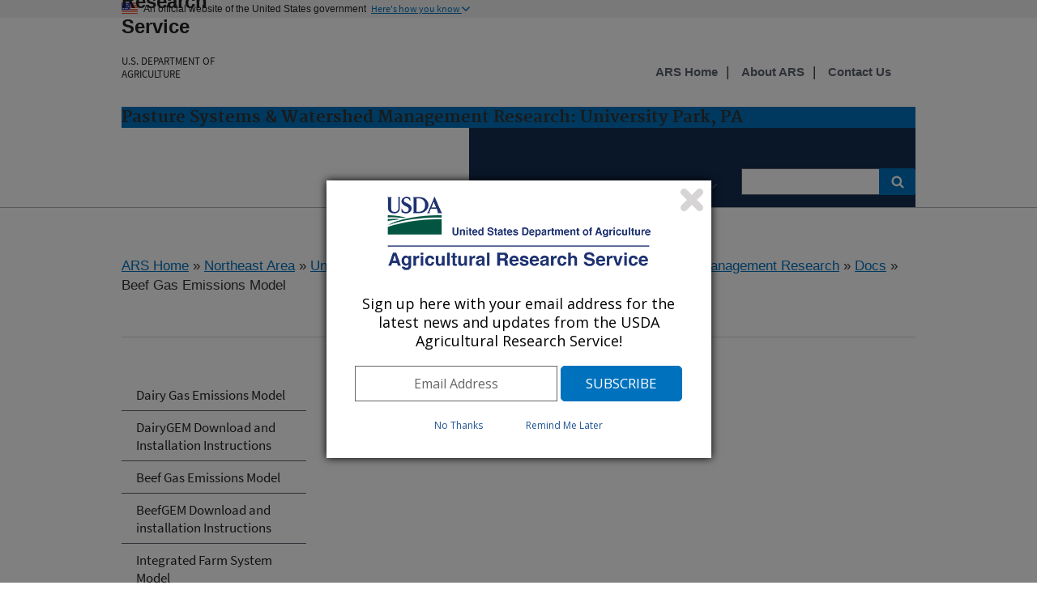

--- FILE ---
content_type: text/html; charset=utf-8
request_url: https://www.ars.usda.gov/northeast-area/up-pa/pswmru/docs/beef-gas-emissions-model/
body_size: 11087
content:


<!DOCTYPE HTML>
<html>
<head>
    <title>Beef Gas Emissions Model : USDA ARS</title>

    <meta http-equiv='Content-Type:text/html; charset=UTF-8' />
    <meta http-equiv="X-UA-Compatible" content="IE=edge" />			<!-- disable IE compatibility view -->
    <meta name="description" />
    <meta name="keywords" content="" />
    <meta key="ID" value="249246" />

    <!-- include jQuery library -->
    


    <!-- photo carsouel -->
    <link rel="stylesheet" href="https://maxcdn.bootstrapcdn.com/bootstrap/3.3.7/css/bootstrap.min.css">
    <script src="https://ajax.googleapis.com/ajax/libs/jquery/3.2.1/jquery.min.js"></script>
    <script src="https://maxcdn.bootstrapcdn.com/bootstrap/3.3.7/js/bootstrap.min.js"></script>

    <meta name='bbsect' content='Main'>
    <meta name='modestem' content='00a00b00c00d'>
    <meta name='modestem1' content='00a'>
    <meta name='modestem2' content='00b'>
    <meta name='modestem3' content='00c'>
    <meta name='modestem4' content='00d'>
    <meta name='site_code' content='80-70-05-00'>

        <meta name="WT.ModeCode" content="80-70-05-00">


    
<!-- Custom Page Header Scripts -->

    



    <meta charset="utf-8" />
    <meta name="viewport" content="width=device-width, initial-scale=1.0" />
    <title>Research : USDA ARS</title>
    <!-- Update the link path to where your stylesheet file is located. For example: /path/to/your/USWDS/css/lib/uswds.min.css -->
    <!-- <link rel="stylesheet" href="/USWDS/css/uswds.css"> -->
    <link rel="stylesheet" href="/USWDS/css/styleguide.css">
    <link href="/css/ARSbranding.css?t=20260125" rel="stylesheet" type="text/css" />
    <script type="text/javascript" src="/Jquery/ARSbranding.js"></script>
    <link media="print" href="/css/print.css" rel="stylesheet" type="text/css" />
    <script type="text/javascript" src="//s7.addthis.com/js/300/addthis_widget.js#pubid=arsociowb"></script>
</head>

<body class="layout-demo" role="banner">

    

<a class="usa-skipnav" href="#main-content">Skip to main content</a>
<header class="usa-header usa-header-basic" role="banner">
    
	

	
	
	
	
	<!-- Gov banner BEGIN -->
    <div class="usa-banner">
        <div class="usa-accordion">
            <header class="usa-banner-header">
                <div class="usa-grid usa-banner-inner">
                    <img src="/USWDS/img/favicons/favicon-57.png" alt="U.S. flag">
                    <p>An official website of the United States government</p>
                    <button class="usa-accordion-button usa-banner-button"
                            aria-expanded="false" aria-controls="gov-banner">
                        <span class="usa-banner-button-text">Here's how you know</span>
                    </button>
                </div>
            </header>
            <div class="usa-banner-content usa-grid usa-accordion-content" id="gov-banner">
                <div class="usa-banner-guidance-gov usa-width-one-half">
                    <img class="usa-banner-icon usa-media_block-img" src="/USWDS/img/icon-dot-gov.svg" alt="Dot gov">
                    <div class="usa-media_block-body">
                        <p>
                            <strong>Official websites use .gov</strong>
                            <br>
                            A <strong>.gov</strong> website belongs to an official government organization in the United States.
                        </p>
                    </div>
                </div>
                <div class="usa-banner-guidance-ssl usa-width-one-half">
                    <img class="usa-banner-icon usa-media_block-img" src="/USWDS/img/icon-https.svg" alt="SSL">
                    <div class="usa-media_block-body">
                        <p>
                            <strong>Secure .gov websites use HTTPS</strong>
                            <br>
                            A <strong>lock</strong> (                            
                              <span class="icon-lock"><svg xmlns="http://www.w3.org/2000/svg" width="52" height="64" viewBox="0 0 52 64" class="usa-banner__lock-image" role="img" aria-labelledby="banner-lock-title banner-lock-description"><title id="banner-lock-title">Lock</title><desc id="banner-lock-description">A locked padlock</desc><path fill="#000000" fill-rule="evenodd" d="M26 0c10.493 0 19 8.507 19 19v9h3a4 4 0 0 1 4 4v28a4 4 0 0 1-4 4H4a4 4 0 0 1-4-4V32a4 4 0 0 1 4-4h3v-9C7 8.507 15.507 0 26 0zm0 8c-5.979 0-10.843 4.77-10.996 10.712L15 19v9h22v-9c0-6.075-4.925-11-11-11z"></path></svg></span>                                                      
                            
                            ) or <strong>https://</strong> means you’ve safely connected to the .gov website. Share sensitive information only on official, secure websites.

                           
                        </p>
                    </div>
                </div>
            </div>
        </div>
    </div>

    <!-- Gov banner END -->
    <!-- Logo  and Log-Text Begin -->
    <div class="usa-nav-container">
        <div class="usa-navbar">
            <button class="usa-menu-btn">Menu</button>
            <div class="usa-logo" id="logo">

                <span href="https://www.usda.gov" title="Home" rel="home" class="usda-logo">
                    <img src="/images/redesign/USDA-Logo.png" alt="USDA Logo" class="usda-logo-img">
                </span>

                <em class="usa-logo-text">
                    <a href="https://www.ars.usda.gov/" title="Agricultural Research Service Home" 
							aria-label="The Agricultural Research Service Home Page" 
							rel="home" id="anch_1">Agricultural Research Service
					</a>
						
                    <h6>
						<a href="https://www.usda.gov/" title="U.S. DEPARTMENT OF AGRICULTURE Home" 
							aria-label="The U.S. Department of Agriculture Home Page" 
							rel="home" id="anch_1">U.S. DEPARTMENT OF AGRICULTURE
						</a>						
					</h6>
                </em>
            </div>
        </div>

            <div class="usa-grid-full usa-color-primary">
                <h3 id="LocationHeader">
                    Pasture Systems &amp; Watershed Management Research: University Park, PA
                </h3>
            </div>

        <!-- Logo  and Log-Text End -->
        <nav role="navigation" class="usa-nav usa-color-primary-darkest">
            
            <button class="usa-nav-close">
                <img src="/USWDS/img/close.svg" alt="close">
            </button>



    <ul class="usa-nav-primary usa-accordion">
                <li>
                    <button class="usa-accordion-button usa-nav-link" aria-expanded="false" aria-controls="side-nav-1" id="btnMenu-1">
                        <span id="menuName">Research</span>
                    </button>

                    <ul id="side-nav-1" class="usa-nav-submenu usa-color-white" aria-hidden="true">

                                    <li><a href="/research/programs-projects/?modeCode=80-70-05-00">Research Projects</a></li>
                                    <li><a href="/research/publications/publications-at-this-location/?modeCode=80-70-05-00">Publications</a></li>
                                    <li><a href="/research/collaborations/?modeCode=80-70-05-00">Collaborations</a></li>
                                    <li><a href="/news-events/?modeCode=80-70-05-00">News</a></li>
                                    <li><a href="/research/software/?modeCode=80-70-05-00">Software</a></li>

                    </ul>
                </li>
                <li>
                    <button class="usa-accordion-button usa-nav-link" aria-expanded="false" aria-controls="side-nav-2" id="btnMenu-2">
                        <span id="menuName">People</span>
                    </button>

                    <ul id="side-nav-2" class="usa-nav-submenu usa-color-white" aria-hidden="true">

                                    <li><a href="/people-locations/people-list/?modeCode=80-70-05-00">Staff Listing</a></li>
                                    <li><a href="/careers/?modeCode=80-70-05-00">Careers</a></li>

                    </ul>
                </li>


        


                    <li>
                        <button class="usa-accordion-button usa-nav-link" aria-expanded="false" aria-controls="side-nav-3" id="btnMenu-3">
                            <span id="menuName">Software</span>
                        </button>
                        <ul id="side-nav-3" class="usa-nav-submenu usa-color-white" aria-hidden="true">
                                    <li><a href="/northeast-area/up-pa/pswmru/docs/integrated-farm-system-model/">Integrated Farm System Model</a></li>
                                    <li><a href="/northeast-area/up-pa/pswmru/docs/dairy-gas-emissions-model/">Dairy Gas Emissions Model</a></li>
                                    <li><a href="https://www.ars.usda.gov/northeast-area/up-pa/pswmru/docs/beef-gas-emissions-model/" target="_parent">Beef Gas Emissions Model</a></li>
                                    <li><a href="/northeast-area/up-pa/pswmru/docs/climate-data-for-ifsm/" target="_blank">Climate Data for IFSM</a></li>
                        </ul>
                    </li>
    </ul>

            <form class="usa-search usa-search-small" method="get" action="https://search.usa.gov/search?sort=rel">
                <div role="search">
                    <label class="usa-sr-only" for="search-field-small">Search small</label>
                    <input id="query" type="search" name="query" title="search"> <!--title="search" added-->
                    <input name="affiliate" id="affiliate" type="hidden" value="agriculturalresearchservicears">
                    <button type="submit">
                        <span class="usa-sr-only">Search</span>
                    </button>
                </div>
            </form>
            <!-- Secondary Naivagation Start -->
            <div class="usa-nav-secondary" style=top:-8.2rem>
                <ul class="usa-unstyled-list usa-nav-secondary-links">
                                <li><a title="ARS Home" href="/"><b>ARS Home</b></a></li>
                                <li><a title="About ARS" href="/about-ars/"><b>About ARS</b></a></li>
                                <li><a title="Contact Us" href="/contact-us/?modeCode=80-70-05-00"><b>Contact Us</b></a></li>

                </ul>
            </div>
            <!-- Secondary Naivagation End -->
        </nav>

    </div>
</header>



    <div class="usa-overlay"></div>

    <main class="usa-grid usa-section usa-content usa-layout-docs" id="main-content">

        
 


    <div>
        <a href="/">ARS Home</a>

» <a href="/northeast-area/">Northeast Area</a>
» <a href="/northeast-area/up-pa/">University Park, Pennsylvania</a>
» <a href="/northeast-area/up-pa/pswmru/">Pasture Systems &amp; Watershed Management Research</a>
» <a href="/northeast-area/up-pa/pswmru/docs/">Docs</a>
» Beef Gas Emissions Model
		<!--Start : Social shared icons-->
		<div class="addthis_toolbox addthis_default_style addthis_32x32_style" id="Social-Share-Icons">
			<a class="addthis_button_twitter"></a>
			<a class="addthis_button_linkedin"></a>
			<a class="addthis_button_facebook"></a>
			<a class="addthis_button_email"></a>
			<a class="addthis_button_print"></a>
			<a class="addthis_button_compact"></a>
		</div>
		<!--End : Social shared icons-->
    </div>
    <div style="clear:both;">
        <hr />
    </div>
 


    

 


<aside class="usa-width-one-fourth usa-layout-docs-sidenav">

    <ul class="usa-sidenav-list">
        




                        <li><a  href="/Main/docs.htm?docid=21345" >Dairy Gas Emissions Model</a></li>
<li><a  href="/Main/docs.htm?docid=21346" >DairyGEM Download and Installation Instructions</a></li>
<li><a  href="https://www.ars.usda.gov/northeast-area/up-pa/pswmru/docs/beef-gas-emissions-model/" >Beef Gas Emissions Model</a></li>
<li><a  href="https://www.ars.usda.gov/northeast-area/up-pa/pswmru/docs/beefgem-download-instructions/" >BeefGEM Download and installation Instructions</a></li>
<li><a  href="/Main/docs.htm?docid=8519" >Integrated Farm System Model</a></li>
<li><a  href="/Main/docs.htm?docid=8520" >IFSM Download and Installation Instructions</a></li>
<li><a  href="/northeast-area/up-pa/pswmru/docs/climate-data-for-ifsm/" >Climate Data for IFSM</a></li>
                    </ul>

</aside>



    <!--[if lt IE 9]>
         <div class="IErounded-sidebot"
                    style="display:block; height:20px; width:250px; position:relative; left:25px; top:-12px;">
              <img src="/images/redesign/rounded-sidebottom.png" alt="spacing">
         </div>
    <![endif]-->


   
<div class="usa-width-three-fourths usa-layout-docs-main_content" >

    






        <table border="0" width="100%">




            <tr>
                <td class="pageHeading">Beef Gas Emissions Model</td>
            </tr>
            <tr>
                <td>
                    <img src="/images/headline_bar.gif" alt="headline bar" width="100%" />
                </td>
            </tr>
        </table>

    <!-- display URLs of subpages start -->
    

    <!--  display URLs of subpages end -->
    <!-- document content start -->
    <h3 style="margin: auto 0in;"><a href="#Reference"><img src="/ARSUserFiles/80700500/images/BeefGEM.jpg" alt="/ARSUserFiles/80700500/images/BeefGEM.jpg" />Reference Manual for BeefGEM</a></h3>
<h3><a href="#Download">Download and installation instructions for BeefGEM</a></h3>
<p> </p>
<h3 style="margin: auto 0in;"><a name="What"></a>What is the Beef Gas Emissions Model?</h3>
<p>The Beef Gas Emissions Model (BeefGEM) is a software tool for estimating ammonia, hydrogen sulfide, volatile organic compound (VOC), and greenhouse gas (GHG) emissions of beef cattle production systems as influenced by climate and management. A production system generally represents the processes used on a given farm, ranch or feedlot, but the full system extends beyond the boundaries of the operation. A production system is defined to include emissions during the production of all feeds whether produced on the given farm or elsewhere. It also includes GHG emissions that occur during the production of resources used on the farm such as machinery, fuel, electricity, and fertilizer. Manure is assumed to be applied to cropland producing feed, but any portion of the manure produced can be exported to other uses external to the system.</p>
<p>BeefGEM uses process level simulation to predict ammonia and hydrogen sulfide emissions from manure in the housing facility, during long term storage, following field application and during grazing. Process-based relationships and emission factors are used to predict the primary GHG emissions from the production system. Primary sources include the net emission of carbon dioxide plus all emissions of methane and nitrous oxide. All emissions are predicted through a daily simulation of feed use and manure handling. Daily emission values of each gas are summed to obtain annual values.</p>
<p>Ammonia emissions occur from the barn floor, during manure storage, following field application, and during grazing. Barn floor emissions are determined separately for cow and replacement heifer facilities. For each facility, hourly emission rates are a function of the type of housing facility, the nitrogen level in excreted manure, temperature, air velocity, and other factors. When long term manure storage is used, ammonia emissions continue from the storage facility as a function of manure nitrogen and solids content, storage design, temperature, and wind velocity. Following field application of manure, ammonia is rapidly emitted unless it is incorporated by a tillage operation or directly injected into the soil. For grazing animals, ammonia is emitted from urine patches where the emission rate is again a function of temperature and wind velocity.</p>
<p>Hydrogen sulfide emissions are predicted using a process-based model similar to that used for ammonia. Since hydrogen sulfide is created under anaerobic conditions, most of this emission occurs during anaerobic storage of manure. The barn floor or feedlot may also be an emitter with minor emissions following field application and during grazing. Emissions from the barn floor are related to the sulfide content of the manure, manure pH, air temperature, and air velocity. These same factors influence emissions during long-term storage where the anaerobic conditions are conducive to sulfide production. When stored manure is broadcast on fields, any sulfide remaining in the manure is quickly lost and further formation ceases under these aerobic conditions. Very small amounts of hydrogen sulfide are produced and released from feces deposits on pasture as influenced by temperature.</p>
<p>VOC emission rates are controlled by the concentration of VOCs in silage or manure and their volatility. To represent total VOC emission from silage, four groups of VOCs which have the most potential to contribute to poor air quality are considered (acids, alcohols, esters, and aldehydes). For each VOC group, a given concentration in silage after fermentation is assigned considering silage type. Emission losses are predicted as influenced by temperature and air movement, and the remaining VOC mass is tracked as silage moves through the three stages of storage removal, feed mixing, and feeding. VOC emission during storage removal and mixing reduces the concentration of VOCs present in the remaining stages. A similar approach is used to predict VOC emissions from manure as it moves through the stages of housing facility, storage, and field application. For manure, three groups of VOCs (acids, alcohols, and aromatics) are tracked to estimate the total emission of reactive VOCs.</p>
<p>Carbon dioxide emissions include the net annual flux in feed production and daily values from animal respiration and microbial respiration in manure on the barn floor and during storage. The annual flux in feed production is that assimilated in the feed minus that in manure applied to cropland. Emission of carbon dioxide through animal respiration is a function of animal mass and daily feed intake, and that from the floor is a function of ambient or barn temperature and the floor surface area covered by manure. Emission from a manure storage is predicted as a function of the volume of manure in the storage using an emission factor. Finally, carbon dioxide emission from fuel combustion in farm engines is proportional to the amount of fuel used in the production and feeding of feeds and the handling of manure.</p>
<p>Methane emissions include those from enteric fermentation, the barn floor, manure storage, and feces deposited in pasture. Emission from enteric fermentation is a function of the metabolizable energy intake and the diet starch and fiber contents for the animal groups making up the herd. Daily emissions from the manure storage are a function of the amount of manure in the storage and the volatile solids content and temperature of the manure. Emissions following field application of manure are related to the volatile fatty acid content of the manure and the amount of manure applied. Emissions during grazing are proportional to the amount of feces deposited on the pasture; that emitted in the barn is a function of the amount of manure deposited in the barn, barn temperature, and the floor area covered by the manure.</p>
<p>Nitrous oxide emissions are that emitted from crop and pastureland during the production of feeds with minor emissions from the manure storage and barn floor. An emission factor approach is used to estimate annual emissions in feed production where the emission is 1% of the fertilizer and manure N applied to cropland and 2% of that applied to pastureland. Emission from the crust on a slurry manure storage is a function of the exposed surface area.</p>
<p>Total greenhouse gas emission is determined as the sum of the net emissions of the three greenhouse gases where methane and nitrous oxide are converted to carbon dioxide equivalent units (CO2e). The carbon footprint of milk production is this net of all greenhouse gas emissions divided by the milk produced. The net emission is determined through a partial life cycle assessment (LCA) of the production system including both primary and secondary sources. Primary emissions are those emitted from the farm or production system during the production process. Secondary emissions are those that occur during the manufacture or production of resources used in the production system. These resources include machinery, fuel, electricity, fertilizer, pesticides, and plastic. Farm gate life cycle assessments are also used to estimate the fossil energy footprint for the simulated production system. </p>
<p> </p>
<h3 style="margin: auto 0in;"><a name="Reference"></a>Reference Manual for BeefGEM</h3>
<p> A reference manual provides a detailed description of the model including the algorithms and major functions used to simulate the dairy production system, determine gaseous emissions, and calculate a carbon footprint.</p>
<p><a href="/ARSUserFiles/80700500/BeefGEMReferenceManual.pdf"><strong>To view, print or save a copy of the Reference Manual (*.pdf), select this line.</strong></a></p>
<p>To view this copy of the reference manual, Adobe Acrobat Reader must be available on your computer. This manual is also available within the help system of the model after it has been installed on your computer.</p>
<p> </p>
<h3 style="margin: auto 0in;"><a name="Download"></a>Download and installation instructions for BeefGEM</h3>
<p>BeefGEM is available for download to your computer. We like to keep a record of those using the model, so please register your name and additional information before downloading the program. You may pass this program on to others for their use, but we ask that you let us know who is using the model. This model is updated periodically as corrections are made or new information is added. If you are a frequent user of the model, you may want to check back to this web page every year to see if a more recent version is available.</p>
<p>The file BGEMinstall.msi can be downloaded to your computer. This file contains all the files needed to install and use BeefGEM. This includes weather data for all 50 states of the United States.</p>
<p><strong><a href="/northeast-area/up-pa/pswmru/docs/beefgem-download-instructions/" target="_blank" title="BeefGEM Download Instructions">For instructions on downloading and installing BeefGEM, select this line</a>.</strong></p>
<p> </p>
    <!-- document content end -->
    <!-- display Paging of subpages start -->
    

    <!--  display Paging of subpages end -->
</div>


        <!-- Digital Analytics (DAP) -->
        <!-- We participate in the US government's analytics program. See the data at analytics.usa.gov. -->
        <script async id="_fed_an_ua_tag" src="https://dap.digitalgov.gov/Universal-Federated-Analytics-Min.js?agency=USDA&subagency=ARS"></script>


       

        <script type="text/javascript">
            var _gaq = _gaq || [];
            _gaq.push(['_setAccount', 'UA-27627304-6']);
            _gaq.push(['_setDomainName', 'usda.gov']);
            _gaq.push(['_setAllowLinker', true]);
            _gaq.push(['_trackPageview']);

            _gaq.push(['b._setAccount', 'UA-27627304-1']);
            _gaq.push(['b._setDomainName', 'usda.gov']);
            _gaq.push(['b._setAllowLinker', true]);
            _gaq.push(['b._trackPageview']);

            (function () {
                var ga = document.createElement('script'); ga.type = 'text/javascript'; ga.async = true;
                ga.src = ('https:' == document.location.protocol ? 'https://ssl' : 'http://www') + '.google-analytics.com/ga.js';
                var s = document.getElementsByTagName('script')[0]; s.parentNode.insertBefore(ga, s);
            })();
        </script>
				
				
	<!-- start-GA4-Google tag (gtag.js) -->
	<script async src="https://www.googletagmanager.com/gtag/js?id=G-ND298XG1VM"></script>
	<script>
  	window.dataLayer = window.dataLayer || [];
  	function gtag(){dataLayer.push(arguments);}
  	gtag('js', new Date());

  	gtag('config', 'G-ND298XG1VM');
	</script>
	<!-- end Google tag (gtag.js) -->			
				
				
    </main>

    

<footer class="usa-footer usa-footer-big" role="contentinfo">
    <!-- last modified date in documentation page -->
        <div class="usa-grid usa-footer-return-to-top">
            <a href="#">Return to top</a>
            <div class="page-last-modified">
                Last Modified:
6/29/2024            </div>
        </div>

    <!--  Headquarter pages only -->

    <!-- middle footer -->
    <div class="usa-grid-full usa-color-gray-dark">
        <!-- Connect with ARS and Floating social Icons-->
        <nav class="usa-footer-nav usa-width-one-half">
             <nav class="usa-width-one-third" id="Connect-ARS">
                <h3 class="usa-sign_up-header">Connect with ARS</h3>
                

<!-- Connect with ARS Social icons in footer -->
    <div class="usa-footer-nav" id="socialLink">
                        <a href="http://twitter.com/usda_ars">
                            <img src="/ARSUserFiles/00000000/images/social_media///twitter.png" title="Twitter" alt="Twitter" />
                        </a>
                        <a href="https://www.linkedin.com/company/usda-ars">
                            <img src="/ARSUserFiles/00000000/images/social_media///linkedin.png" title="LinkedIn" alt="LinkedIn" />
                        </a>
                        <a href="https://www.youtube.com/channel/UCbY4NfKJTwEO1rxTdNGjYbA">
                            <img src="/ARSUserFiles/00000000/images/social_media///youtube.png" title="Youtube" alt="Youtube" />
                        </a>
                        <a href="https://www.facebook.com/AgriculturalResearchService">
                            <img src="/ARSUserFiles/00000000/images/social_media///square-facebook-icon.jpg" title="Facebook Icon" alt="Facebook Icon" />
                        </a>
    </div>

<!-- Floating Social shared icons-->

            </nav>
             <nav class="usa-width-one-fourth" id="TellUs">
                 <a href="https://tellus.ars.usda.gov/" title="Tellus"
                    aria-label="The Tellus Home Page"   rel="home">                  
                     <img src="/ARSUserFiles/00000000/images/social_media/tellus-logo.png" title="Tellus" alt="Tellus">
                 </a>
                
             </nav>
        </nav>

         <!-- Sign up for ARS News updates-->
        <nav class="usa-footer-nav usa-width-one-half">
            <form id="GD-snippet-form" action="https://public.govdelivery.com/accounts/USDAARS/subscriber/qualify?qsp=CODE_RED"
                  accept-charset="UTF-8" method="post" target="_blank">

                <input name="utf8" type="hidden" value="&#x2713;" />
                <input type="hidden" name="authenticity_token" value="tV2OquJR5xnmtrmmZS3UWsIp7QddNiZcKotw2AMMUx2u9nfu4b3aL1Fb4L6RnJCoF5VYhXZ85qUPjpOyJiUlhg==" />

                <fieldset>
                    <h3 class="usa-sign_up-header">Sign up</h3>
                    <div class="EmailSignup-Footer">
                        <!-- <input type="text" name="email" id="email" placeholder="Sign up for ARS News updates" style="display:inline-block;" value> <input type="submit" name="commit" class="form_button" id="go" value="Go" style="display:inline-block;" />-->
                        <input type="text" name="email" id="email" style="display:inline-block;" title="email" value> <input type="submit" name="commit" class="form_button" id="go" value="Go" style="display:inline-block;" />
                    </div>

                </fieldset>
            </form>

                    <!-- GovDelivery Subscription Overlay -->
                    <script src='https://content.govdelivery.com/overlay/js/6017.js'></script>
                    <!-- End GovDelivery Overlay -->
                    <!--CFI survey pop-up display section-->
                    <script src="/ARSUserFiles/Utility/WebMoniter/WebMoniter.js" type="text/javascript"></script>
                    <!--End CFI survey pop-up -->
            </nav>
           <!-- End Sign up for ARS News updates-->
</div>

    <!-- bottom footer-->
    <div class="usa-grid-full usa-color-gray-dark">
        <nav class="usa-footer-nav" id="footer-bottom">
            <ul class="usa-unstyled-list">
                            <li class="usa-width-one-fourth usa-footer-primary-content">
                                <a href="/">ARS Home</a>
                            </li>
                            <li class="usa-width-one-fourth usa-footer-primary-content">
                                <a href="http://www.usda.gov/">USDA.gov</a>
                            </li>
                            <li class="usa-width-one-fourth usa-footer-primary-content">
                                <a href="https://www.usda.gov/plain-writing">Plain Writing</a>
                            </li>
                            <li class="usa-width-one-fourth usa-footer-primary-content">
                                <a href="https://www.usda.gov/policies-and-links">Policies &amp; Links</a>
                            </li>
                            <li class="usa-width-one-fourth usa-footer-primary-content">
                                <a href="https://www.usda.gov/oascr/civil-rights-statements">Civil Rights Statements</a>
                            </li>
                            <li class="usa-width-one-fourth usa-footer-primary-content">
                                <a href="/research/freedom-of-information-act-and-privacy-act-reference-guide/">FOIA</a>

                            </li>
                            <li class="usa-width-one-fourth usa-footer-primary-content">
                                <a href="https://www.usda.gov/accessibility-statement">Accessibility Statement</a>

                            </li>
                            <li class="usa-width-one-fourth usa-footer-primary-content">
                                <a href="https://www.usda.gov/privacy-policy">Privacy Policy</a>

                            </li>
                            <li class="usa-width-one-fourth usa-footer-primary-content">
                                <a href="https://www.usda.gov/non-discrimination-statement">Non-Discrimination Statement</a>

                            </li>
                            <li class="usa-width-one-fourth usa-footer-primary-content">
                                <a href="/docs/quality-of-information/">Quality of Information</a>

                            </li>
                            <li class="usa-width-one-fourth usa-footer-primary-content">
                                <a href="https://www.usa.gov">USA.gov</a>

                            </li>
                            <li class="usa-width-one-fourth usa-footer-primary-content">
                                <a href="https://www.whitehouse.gov">WhiteHouse.gov</a>

                            </li>
                            <li class="usa-width-one-fourth usa-footer-primary-content">
                                <a href="https://ask.usda.gov">Ask USDA</a>

                            </li>

            </ul>
        </nav>
    </div>
</footer>

    <!--[if lt IE 9]>
        <img class="IErounded" src="/images/redesign/rounded-bottomBLK.png" alt="spacer">
    <![endif]-->
    <!-- pageComplete -->
    
<!-- Custom Page Footers Scripts -->

    

    <script src="/USWDS/js/uswds.min.js"></script>

</body>
</html>
